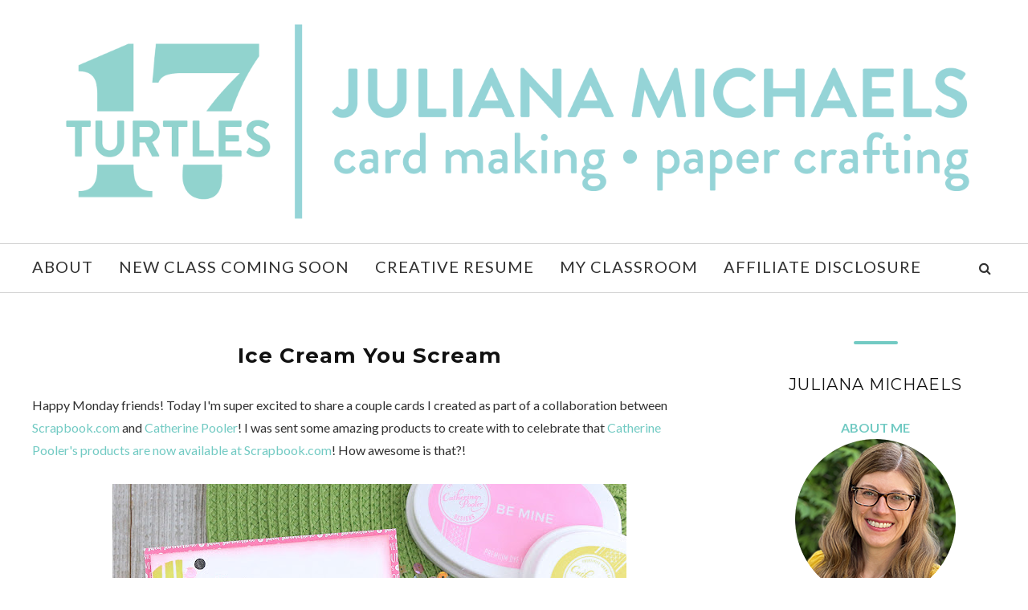

--- FILE ---
content_type: text/html; charset=UTF-8
request_url: https://www.17turtles.com/b/stats?m=1&style=BLACK_TRANSPARENT&timeRange=ALL_TIME&token=APq4FmApi50L6CEOWQCJqKiw--alKLZDRau85hMZx8d9HkrpRZ8cZmwxymUa5q7aaC1buTfVK1zxY9fs-Sv5Q9Tvu9PkRJ9pHg
body_size: 36
content:
{"total":4875689,"sparklineOptions":{"backgroundColor":{"fillOpacity":0.1,"fill":"#000000"},"series":[{"areaOpacity":0.3,"color":"#202020"}]},"sparklineData":[[0,6],[1,6],[2,11],[3,5],[4,16],[5,12],[6,7],[7,14],[8,4],[9,3],[10,4],[11,3],[12,4],[13,5],[14,5],[15,4],[16,5],[17,18],[18,17],[19,21],[20,19],[21,19],[22,23],[23,22],[24,20],[25,32],[26,100],[27,26],[28,20],[29,21]],"nextTickMs":6805}

--- FILE ---
content_type: text/javascript; charset=UTF-8
request_url: https://www.17turtles.com/feeds/posts/summary/?callback=jQuery112003390168415415571_1769035261940&category=Scrapbook.com&max-results=5&alt=json-in-script
body_size: 4707
content:
// API callback
jQuery112003390168415415571_1769035261940({"version":"1.0","encoding":"UTF-8","feed":{"xmlns":"http://www.w3.org/2005/Atom","xmlns$openSearch":"http://a9.com/-/spec/opensearchrss/1.0/","xmlns$blogger":"http://schemas.google.com/blogger/2008","xmlns$georss":"http://www.georss.org/georss","xmlns$gd":"http://schemas.google.com/g/2005","xmlns$thr":"http://purl.org/syndication/thread/1.0","id":{"$t":"tag:blogger.com,1999:blog-6717400803438025507"},"updated":{"$t":"2026-01-20T18:18:58.170-05:00"},"category":[{"term":"Cards"},{"term":"Scrapbook Layouts"},{"term":"Tim Holtz"},{"term":"Bo Bunny"},{"term":"Blog Hop"},{"term":"Christmas"},{"term":"Scrapbook.com"},{"term":"Newton's Nook"},{"term":"Halloween"},{"term":"Crafts"},{"term":"Free Digital Cut Files"},{"term":"Jillibean Soup"},{"term":"Sizzix"},{"term":"Digital Cut Files"},{"term":"Silhouette"},{"term":"Elle's Studio"},{"term":"17turtles Digital Cut Files"},{"term":"Sketches"},{"term":"Tutorial"},{"term":"Ranger Ink"},{"term":"Cricut"},{"term":"Pebbles"},{"term":"SRM Stickers"},{"term":"GCD Studios"},{"term":"Gift Wrap"},{"term":"Creative Scrappers"},{"term":"Paper Bakery"},{"term":"Guest Designer"},{"term":"Tags"},{"term":"Winner"},{"term":"Gina K Designs"},{"term":"My Minds Eye"},{"term":"Therm O Web"},{"term":"3 Birds Design"},{"term":"Sunny Studio Stamps"},{"term":"Valentine's Day"},{"term":"Easter"},{"term":"Leaky Shed Studio"},{"term":"Stampers Anonymous"},{"term":"Mini Album"},{"term":"The Paper Bakery Kit Club"},{"term":"Stampers Anonymous 2020"},{"term":"Bella Blvd"},{"term":"Sizzix  2025"},{"term":"Little Yellow Bicycle"},{"term":"Mixed Media"},{"term":"The Twinery"},{"term":"17turtles Design Team"},{"term":"Giveaway"},{"term":"Junk Journal"},{"term":"Magistical Memories"},{"term":"Organization"},{"term":"Simon Says Stamp"},{"term":"A Cherry On Top"},{"term":"Scrapbook Generation CREATE Magazine"},{"term":"Stampers Anonymous 2024"},{"term":"Stampers Anonymous 2025"},{"term":"49 and Market"},{"term":"American Crafts"},{"term":"CardMaker Magazine"},{"term":"MFT Stamps"},{"term":"Recipes"},{"term":"Wedding"},{"term":"Craft Room"},{"term":"Seth Apter"},{"term":"Sizzix Chapter 3 2020"},{"term":"Sugar Pea Designs"},{"term":"Jewelry"},{"term":"Sizzix Chapter 1 2021"},{"term":"Video"},{"term":"CHA"},{"term":"Dollar Tree"},{"term":"Ranger"},{"term":"Scrapping Our Stash"},{"term":"Sizzix Halloween 2024"},{"term":"Big Picture Classes"},{"term":"Gift Guide"},{"term":"Quilling"},{"term":"Sizzix Chapter 1 2020"},{"term":"Sizzix Chapter 1 2023"},{"term":"Sizzix Chapter 4 2020"},{"term":"Spellbinders"},{"term":"St. Patrick's Day"},{"term":"Stampers Anonymous Halloween 2021"},{"term":"Stampers Anonymous Halloween 2024"},{"term":"Xyron"},{"term":"Craft Room Tour"},{"term":"Live Class"},{"term":"Scrap Our Stash"},{"term":"Sizzix Chapter 1 2022"},{"term":"Sizzix Chapter 2 2020"},{"term":"Sizzix Chapter 2 2021"},{"term":"Sizzix Chapter 3 2021"},{"term":"Sizzix Chapter 4 2022"},{"term":"Sizzix Christmas 2021"},{"term":"Sizzix Halloween \n2021"},{"term":"Stampers Anonymous 2023"},{"term":"Stampers Anonymous Christmas 2021"},{"term":"Stampers Anonymous Christmas 2024"},{"term":"Art Journal"},{"term":"Honey Bee Stamps"},{"term":"Mad Mimi"},{"term":"PageMaps"},{"term":"Pretty Pink Posh"},{"term":"SBC Fest"},{"term":"Simon Hurley"},{"term":"Sizzix Christmas 2022"},{"term":"Sizzix Christmas 2024"},{"term":"Sizzix Halloween 2023"},{"term":"Sizzix Vault 1 2024"},{"term":"Sizzix Vault 2 2024"},{"term":"Stampers Anonymous 2021"},{"term":"Stampers Anonymous 2022"},{"term":"Stampers Anonymous Halloween 2022"},{"term":"Stampers Anonymous Halloween 2023"},{"term":"Summit"},{"term":"Top 10 Blog Hop"},{"term":"Workspace Wednesday"},{"term":"Canvas"},{"term":"Cards Magazine"},{"term":"Catherine Pooler"},{"term":"Foundry Wax"},{"term":"Frame"},{"term":"Free Printables"},{"term":"Golden Retriever"},{"term":"Hero Arts"},{"term":"Home Decor"},{"term":"Junk Journals"},{"term":"Memory Dex"},{"term":"Pink \u0026 Main"},{"term":"Pocket Pages"},{"term":"Scrapbooking and Beyond"},{"term":"Sewing"},{"term":"Sizzix Chapter 2 2022"},{"term":"Sizzix Christmas 2023"},{"term":"Stampers Anonymous Christmas 2022"},{"term":"Stampers Anonymous Christmas 2023"},{"term":"Stamptember 2020"},{"term":"Stamptember 2021"},{"term":"Stamptember 2024"},{"term":"Video Tutorial"},{"term":"Village Collection"},{"term":"Waffle Flower Crafts"},{"term":"card"}],"title":{"type":"text","$t":"17turtles Juliana Michaels"},"subtitle":{"type":"html","$t":"Juliana Michaels | 17turtles is the go-to place for mixed media and paper crafting enthusiasts who love to create and want to learn more about mixed media, card making and all things paper crafting!"},"link":[{"rel":"http://schemas.google.com/g/2005#feed","type":"application/atom+xml","href":"https:\/\/www.17turtles.com\/feeds\/posts\/summary"},{"rel":"self","type":"application/atom+xml","href":"https:\/\/www.blogger.com\/feeds\/6717400803438025507\/posts\/summary?alt=json-in-script\u0026max-results=5\u0026category=Scrapbook.com"},{"rel":"alternate","type":"text/html","href":"https:\/\/www.17turtles.com\/search\/label\/Scrapbook.com"},{"rel":"hub","href":"http://pubsubhubbub.appspot.com/"},{"rel":"next","type":"application/atom+xml","href":"https:\/\/www.blogger.com\/feeds\/6717400803438025507\/posts\/summary?alt=json-in-script\u0026start-index=6\u0026max-results=5\u0026category=Scrapbook.com"}],"author":[{"name":{"$t":"Juliana Michaels 17turtles"},"uri":{"$t":"http:\/\/www.blogger.com\/profile\/01632051167812822342"},"email":{"$t":"noreply@blogger.com"},"gd$image":{"rel":"http://schemas.google.com/g/2005#thumbnail","width":"32","height":"32","src":"\/\/blogger.googleusercontent.com\/img\/b\/R29vZ2xl\/AVvXsEi0IJW91-SH0f5VRJeoskbV2KKOgd4LUj_E3dBZ2rx8lnqw_k41nkOCTBh1kf7dOY4cO0nZrALGjqT7eKt_0zTw9BjmNGFrnVyTx7fcl2vyiQ-ShkTZkx6hRoG-CmhaESdDCcWnVZDZP-JjXATNkkGnfoz1Z304deG3wB8uuCGOOvrvBb4\/s220\/Juliana%20Michaels_1200.jpg"}}],"generator":{"version":"7.00","uri":"http://www.blogger.com","$t":"Blogger"},"openSearch$totalResults":{"$t":"141"},"openSearch$startIndex":{"$t":"1"},"openSearch$itemsPerPage":{"$t":"5"},"entry":[{"id":{"$t":"tag:blogger.com,1999:blog-6717400803438025507.post-729039407326326869"},"published":{"$t":"2025-12-04T12:00:00.027-05:00"},"updated":{"$t":"2025-12-04T12:00:00.111-05:00"},"category":[{"scheme":"http://www.blogger.com/atom/ns#","term":"Cards"},{"scheme":"http://www.blogger.com/atom/ns#","term":"Gift Guide"},{"scheme":"http://www.blogger.com/atom/ns#","term":"Scrapbook.com"}],"title":{"type":"text","$t":"My Desert Island Cardmaking Supplies: The Essential Tools I Can't Live Without"},"summary":{"type":"text","$t":"Hey everyone! Today I'm sharing something I get asked about all the time - what are my absolute must-have cardmaking tools and supplies? With so many craft products out there, it can feel overwhelming trying to figure out what's actually worth investing in. So I'm cutting through the noise and sharing my true desert island essentials - the ones that if I could only keep a handful of items, these "},"link":[{"rel":"replies","type":"application/atom+xml","href":"https:\/\/www.17turtles.com\/feeds\/729039407326326869\/comments\/default","title":"Post Comments"},{"rel":"replies","type":"text/html","href":"https:\/\/www.17turtles.com\/2025\/12\/my-desert-island-cardmaking-supplies.html#comment-form","title":"0 Comments"},{"rel":"edit","type":"application/atom+xml","href":"https:\/\/www.blogger.com\/feeds\/6717400803438025507\/posts\/default\/729039407326326869"},{"rel":"self","type":"application/atom+xml","href":"https:\/\/www.blogger.com\/feeds\/6717400803438025507\/posts\/default\/729039407326326869"},{"rel":"alternate","type":"text/html","href":"https:\/\/www.17turtles.com\/2025\/12\/my-desert-island-cardmaking-supplies.html","title":"My Desert Island Cardmaking Supplies: The Essential Tools I Can't Live Without"}],"author":[{"name":{"$t":"Juliana Michaels 17turtles"},"uri":{"$t":"http:\/\/www.blogger.com\/profile\/01632051167812822342"},"email":{"$t":"noreply@blogger.com"},"gd$image":{"rel":"http://schemas.google.com/g/2005#thumbnail","width":"32","height":"32","src":"\/\/blogger.googleusercontent.com\/img\/b\/R29vZ2xl\/AVvXsEi0IJW91-SH0f5VRJeoskbV2KKOgd4LUj_E3dBZ2rx8lnqw_k41nkOCTBh1kf7dOY4cO0nZrALGjqT7eKt_0zTw9BjmNGFrnVyTx7fcl2vyiQ-ShkTZkx6hRoG-CmhaESdDCcWnVZDZP-JjXATNkkGnfoz1Z304deG3wB8uuCGOOvrvBb4\/s220\/Juliana%20Michaels_1200.jpg"}}],"media$thumbnail":{"xmlns$media":"http://search.yahoo.com/mrss/","url":"https:\/\/blogger.googleusercontent.com\/img\/b\/R29vZ2xl\/AVvXsEhP_FuxhlnMmYP-EH9-jmKYt0xQ7fomDtKLWIFybpDsfW9OiA525bG1jhTqzHkJndlRBWUx3Xt7GKuzoHx01bPwxMCX_EeBiyAK1NnXSOJwbIkvIkWWQ2BUxLFlzx5m6pZ4Wn6ce_aksmYurGNY2_t3JSiSKPAgVtYecI8fGndSH4jfQUYcijJdmfBIbh8\/s72-w640-h640-c\/Juliana-Michaels_My-Desert-Island-Craft-Supplies_10.jpg","height":"72","width":"72"},"thr$total":{"$t":"0"}},{"id":{"$t":"tag:blogger.com,1999:blog-6717400803438025507.post-1953361553694535425"},"published":{"$t":"2025-11-03T05:30:00.002-05:00"},"updated":{"$t":"2025-11-03T05:30:00.118-05:00"},"category":[{"scheme":"http://www.blogger.com/atom/ns#","term":"Cards"},{"scheme":"http://www.blogger.com/atom/ns#","term":"Scrapbook.com"}],"title":{"type":"text","$t":"Love You the Most! Creating Dimension \u0026 Movement in Card Design"},"summary":{"type":"text","$t":"When I sat down to create this card, I knew I wanted to explore something different from the previous two in this series. The Halloween card was about building a stage for character. The Christmas card focused on strong foundations and clear focal points. This one? It's all about dimension and movement—creating depth that draws you in and flow that guides your eye on a journey.\nThis adorable "},"link":[{"rel":"replies","type":"application/atom+xml","href":"https:\/\/www.17turtles.com\/feeds\/1953361553694535425\/comments\/default","title":"Post Comments"},{"rel":"replies","type":"text/html","href":"https:\/\/www.17turtles.com\/2025\/11\/love-you-most-creating-dimension.html#comment-form","title":"2 Comments"},{"rel":"edit","type":"application/atom+xml","href":"https:\/\/www.blogger.com\/feeds\/6717400803438025507\/posts\/default\/1953361553694535425"},{"rel":"self","type":"application/atom+xml","href":"https:\/\/www.blogger.com\/feeds\/6717400803438025507\/posts\/default\/1953361553694535425"},{"rel":"alternate","type":"text/html","href":"https:\/\/www.17turtles.com\/2025\/11\/love-you-most-creating-dimension.html","title":"Love You the Most! Creating Dimension \u0026 Movement in Card Design"}],"author":[{"name":{"$t":"Juliana Michaels 17turtles"},"uri":{"$t":"http:\/\/www.blogger.com\/profile\/01632051167812822342"},"email":{"$t":"noreply@blogger.com"},"gd$image":{"rel":"http://schemas.google.com/g/2005#thumbnail","width":"32","height":"32","src":"\/\/blogger.googleusercontent.com\/img\/b\/R29vZ2xl\/AVvXsEi0IJW91-SH0f5VRJeoskbV2KKOgd4LUj_E3dBZ2rx8lnqw_k41nkOCTBh1kf7dOY4cO0nZrALGjqT7eKt_0zTw9BjmNGFrnVyTx7fcl2vyiQ-ShkTZkx6hRoG-CmhaESdDCcWnVZDZP-JjXATNkkGnfoz1Z304deG3wB8uuCGOOvrvBb4\/s220\/Juliana%20Michaels_1200.jpg"}}],"media$thumbnail":{"xmlns$media":"http://search.yahoo.com/mrss/","url":"https:\/\/blogger.googleusercontent.com\/img\/b\/R29vZ2xl\/[base64]\/s72-w640-h640-c\/Juliana-Michaels_Vintage_Coastal-Charm_Coastal-Borders_01.jpg","height":"72","width":"72"},"thr$total":{"$t":"2"}},{"id":{"$t":"tag:blogger.com,1999:blog-6717400803438025507.post-1457353288150751170"},"published":{"$t":"2025-10-30T05:30:00.006-04:00"},"updated":{"$t":"2025-10-31T15:09:04.010-04:00"},"category":[{"scheme":"http://www.blogger.com/atom/ns#","term":"Cards"},{"scheme":"http://www.blogger.com/atom/ns#","term":"Christmas"},{"scheme":"http://www.blogger.com/atom/ns#","term":"Scrapbook.com"}],"title":{"type":"text","$t":"Merry Christmas! Building Cards with Foundation \u0026 Focal Points"},"summary":{"type":"text","$t":"When I sat down to create this Christmas card, I decided to focus on something I don't always consciously think about: foundation and focal points. What grounds the design? What draws the eye first? These fundamentals work whether you're doing mixed media or clean paper layering.\nStripping away my usual texture paste and gesso forced me to be really intentional about every choice. And honestly? "},"link":[{"rel":"replies","type":"application/atom+xml","href":"https:\/\/www.17turtles.com\/feeds\/1457353288150751170\/comments\/default","title":"Post Comments"},{"rel":"replies","type":"text/html","href":"https:\/\/www.17turtles.com\/2025\/10\/merry-christmas-building-cards-with.html#comment-form","title":"3 Comments"},{"rel":"edit","type":"application/atom+xml","href":"https:\/\/www.blogger.com\/feeds\/6717400803438025507\/posts\/default\/1457353288150751170"},{"rel":"self","type":"application/atom+xml","href":"https:\/\/www.blogger.com\/feeds\/6717400803438025507\/posts\/default\/1457353288150751170"},{"rel":"alternate","type":"text/html","href":"https:\/\/www.17turtles.com\/2025\/10\/merry-christmas-building-cards-with.html","title":"Merry Christmas! Building Cards with Foundation \u0026 Focal Points"}],"author":[{"name":{"$t":"Juliana Michaels 17turtles"},"uri":{"$t":"http:\/\/www.blogger.com\/profile\/01632051167812822342"},"email":{"$t":"noreply@blogger.com"},"gd$image":{"rel":"http://schemas.google.com/g/2005#thumbnail","width":"32","height":"32","src":"\/\/blogger.googleusercontent.com\/img\/b\/R29vZ2xl\/AVvXsEi0IJW91-SH0f5VRJeoskbV2KKOgd4LUj_E3dBZ2rx8lnqw_k41nkOCTBh1kf7dOY4cO0nZrALGjqT7eKt_0zTw9BjmNGFrnVyTx7fcl2vyiQ-ShkTZkx6hRoG-CmhaESdDCcWnVZDZP-JjXATNkkGnfoz1Z304deG3wB8uuCGOOvrvBb4\/s220\/Juliana%20Michaels_1200.jpg"}}],"media$thumbnail":{"xmlns$media":"http://search.yahoo.com/mrss/","url":"https:\/\/blogger.googleusercontent.com\/img\/b\/R29vZ2xl\/AVvXsEjjarbupigLKpLlJk7EY8wVbfu-4qyLe6EyZjyNoqU9gaFK4_qgxp37ZC3rxVpXc6KFNz-kJ-cAtCPv6k1ezpk-yQC1PSYb5s7XsgLc1E8kvZXyZb63kIJD8LAMDeKDfw_iUnvZ3eh9uQKdmEeBYIn5gwA2TcdoxCq0UkQzJVSmN64AxfQowqxHuIaAe5c\/s72-w640-h640-c\/Juliana-Michaels_Yuletide_Christmas-Joy_Nested-Labels_01.jpg","height":"72","width":"72"},"thr$total":{"$t":"3"}},{"id":{"$t":"tag:blogger.com,1999:blog-6717400803438025507.post-407305475265503377"},"published":{"$t":"2025-10-27T07:03:00.002-04:00"},"updated":{"$t":"2025-10-27T16:23:13.645-04:00"},"category":[{"scheme":"http://www.blogger.com/atom/ns#","term":"Cards"},{"scheme":"http://www.blogger.com/atom/ns#","term":"Halloween"},{"scheme":"http://www.blogger.com/atom/ns#","term":"Scrapbook.com"}],"title":{"type":"text","$t":"Let's Go Ghouls! Creating a Whimsical Halloween Card"},"summary":{"type":"text","$t":"I love mixed media, but I'd be lying if I said it wasn't intense sometimes. The layers, the drying time, the beautiful mess of it all. So when I went to work on some projects for Scrapbook.com using their Exclusive Products, I decided to give myself permission to play a little differently. Just papers, die cuts, and the freedom to explore without overthinking it.This Halloween card surprised me "},"link":[{"rel":"replies","type":"application/atom+xml","href":"https:\/\/www.17turtles.com\/feeds\/407305475265503377\/comments\/default","title":"Post Comments"},{"rel":"replies","type":"text/html","href":"https:\/\/www.17turtles.com\/2025\/10\/lets-go-ghouls-creating-whimsical.html#comment-form","title":"1 Comments"},{"rel":"edit","type":"application/atom+xml","href":"https:\/\/www.blogger.com\/feeds\/6717400803438025507\/posts\/default\/407305475265503377"},{"rel":"self","type":"application/atom+xml","href":"https:\/\/www.blogger.com\/feeds\/6717400803438025507\/posts\/default\/407305475265503377"},{"rel":"alternate","type":"text/html","href":"https:\/\/www.17turtles.com\/2025\/10\/lets-go-ghouls-creating-whimsical.html","title":"Let's Go Ghouls! Creating a Whimsical Halloween Card"}],"author":[{"name":{"$t":"Juliana Michaels 17turtles"},"uri":{"$t":"http:\/\/www.blogger.com\/profile\/01632051167812822342"},"email":{"$t":"noreply@blogger.com"},"gd$image":{"rel":"http://schemas.google.com/g/2005#thumbnail","width":"32","height":"32","src":"\/\/blogger.googleusercontent.com\/img\/b\/R29vZ2xl\/AVvXsEi0IJW91-SH0f5VRJeoskbV2KKOgd4LUj_E3dBZ2rx8lnqw_k41nkOCTBh1kf7dOY4cO0nZrALGjqT7eKt_0zTw9BjmNGFrnVyTx7fcl2vyiQ-ShkTZkx6hRoG-CmhaESdDCcWnVZDZP-JjXATNkkGnfoz1Z304deG3wB8uuCGOOvrvBb4\/s220\/Juliana%20Michaels_1200.jpg"}}],"media$thumbnail":{"xmlns$media":"http://search.yahoo.com/mrss/","url":"https:\/\/blogger.googleusercontent.com\/img\/b\/R29vZ2xl\/AVvXsEgsttuRty-6sJLQCEZ7X4z4E-z4LnD3hofwZNDMeeRSoLPTEzTuQj0Dk6JReVOOGKofq6BnT_MtZyoNn1wMwbwkv3_wdW8N2mAx5lW36A1OGD_OYvmnBH5KSFSA9mI1tsuNs4UFpYgJsrZJceq9nDlEOi1FsTbnMhD9ii6ieR3FOQCiF9FpJ5RaVjrGkyU\/s72-w640-h640-c\/Juliana-Michaels_Oak-Lane-Paper-Pad_Oak-Lane-Die-Set_-Spiderwebs-A2-Die_Nested-Notched-Arches-Die_Trick-Or-Treat-Die_01.jpg","height":"72","width":"72"},"thr$total":{"$t":"1"}},{"id":{"$t":"tag:blogger.com,1999:blog-6717400803438025507.post-8717459890995338"},"published":{"$t":"2025-09-08T12:00:00.002-04:00"},"updated":{"$t":"2025-10-26T11:57:31.346-04:00"},"category":[{"scheme":"http://www.blogger.com/atom/ns#","term":"Cards"},{"scheme":"http://www.blogger.com/atom/ns#","term":"Scrapbook.com"}],"title":{"type":"text","$t":"Creative Adventures with Stamps, Stencils \u0026 Dies | Scrapbook.com"},"summary":{"type":"text","$t":"I’m so excited to share that I have a brand-new video up on the Scrapbook.com YouTube Channel—and this one is all about creative play with a fun travel-inspired twist!I set out to create something using a mini file folder…and ended up making a project I’m honestly not quite sure how to label! Is it a card? A mini album insert? An ATC? A stamp swatch? A scrapbook embellishment? The truth is—it can"},"link":[{"rel":"replies","type":"application/atom+xml","href":"https:\/\/www.17turtles.com\/feeds\/8717459890995338\/comments\/default","title":"Post Comments"},{"rel":"replies","type":"text/html","href":"https:\/\/www.17turtles.com\/2025\/09\/creative-adventures-with-stamps.html#comment-form","title":"0 Comments"},{"rel":"edit","type":"application/atom+xml","href":"https:\/\/www.blogger.com\/feeds\/6717400803438025507\/posts\/default\/8717459890995338"},{"rel":"self","type":"application/atom+xml","href":"https:\/\/www.blogger.com\/feeds\/6717400803438025507\/posts\/default\/8717459890995338"},{"rel":"alternate","type":"text/html","href":"https:\/\/www.17turtles.com\/2025\/09\/creative-adventures-with-stamps.html","title":"Creative Adventures with Stamps, Stencils \u0026 Dies | Scrapbook.com"}],"author":[{"name":{"$t":"Juliana Michaels 17turtles"},"uri":{"$t":"http:\/\/www.blogger.com\/profile\/01632051167812822342"},"email":{"$t":"noreply@blogger.com"},"gd$image":{"rel":"http://schemas.google.com/g/2005#thumbnail","width":"32","height":"32","src":"\/\/blogger.googleusercontent.com\/img\/b\/R29vZ2xl\/AVvXsEi0IJW91-SH0f5VRJeoskbV2KKOgd4LUj_E3dBZ2rx8lnqw_k41nkOCTBh1kf7dOY4cO0nZrALGjqT7eKt_0zTw9BjmNGFrnVyTx7fcl2vyiQ-ShkTZkx6hRoG-CmhaESdDCcWnVZDZP-JjXATNkkGnfoz1Z304deG3wB8uuCGOOvrvBb4\/s220\/Juliana%20Michaels_1200.jpg"}}],"media$thumbnail":{"xmlns$media":"http://search.yahoo.com/mrss/","url":"https:\/\/blogger.googleusercontent.com\/img\/b\/R29vZ2xl\/AVvXsEg0A04V6sMYw3x5d65gcKS5t-_8fb07r-LZjFCd6xXe7wNPvIZu-FxMANpKNCn3RVB_kmwrFt8RMTkypcB_ynkMSo3oLu_W2xD_BoOZlPVgRdQC5BPZIbSi2eDHfNJ5cxNsyvQzfa9w8dqhv3gM9s0xHgemtl0yS4HPi00kimhQYhLYjitl_5nu6_NuvQk\/s72-w640-h640-c\/Juliana-Michaels_SBC-Video_Creative-Adventure_2.jpg","height":"72","width":"72"},"thr$total":{"$t":"0"}}]}});

--- FILE ---
content_type: text/javascript; charset=UTF-8
request_url: https://www.17turtles.com/feeds/posts/summary/?callback=jQuery112003390168415415571_1769035261938&category=Cards&max-results=5&alt=json-in-script
body_size: 4806
content:
// API callback
jQuery112003390168415415571_1769035261938({"version":"1.0","encoding":"UTF-8","feed":{"xmlns":"http://www.w3.org/2005/Atom","xmlns$openSearch":"http://a9.com/-/spec/opensearchrss/1.0/","xmlns$blogger":"http://schemas.google.com/blogger/2008","xmlns$georss":"http://www.georss.org/georss","xmlns$gd":"http://schemas.google.com/g/2005","xmlns$thr":"http://purl.org/syndication/thread/1.0","id":{"$t":"tag:blogger.com,1999:blog-6717400803438025507"},"updated":{"$t":"2026-01-20T18:18:58.170-05:00"},"category":[{"term":"Cards"},{"term":"Scrapbook Layouts"},{"term":"Tim Holtz"},{"term":"Bo Bunny"},{"term":"Blog Hop"},{"term":"Christmas"},{"term":"Scrapbook.com"},{"term":"Newton's Nook"},{"term":"Halloween"},{"term":"Crafts"},{"term":"Free Digital Cut Files"},{"term":"Jillibean Soup"},{"term":"Sizzix"},{"term":"Digital Cut Files"},{"term":"Silhouette"},{"term":"Elle's Studio"},{"term":"17turtles Digital Cut Files"},{"term":"Sketches"},{"term":"Tutorial"},{"term":"Ranger Ink"},{"term":"Cricut"},{"term":"Pebbles"},{"term":"SRM Stickers"},{"term":"GCD Studios"},{"term":"Gift Wrap"},{"term":"Creative Scrappers"},{"term":"Paper Bakery"},{"term":"Guest Designer"},{"term":"Tags"},{"term":"Winner"},{"term":"Gina K Designs"},{"term":"My Minds Eye"},{"term":"Therm O Web"},{"term":"3 Birds Design"},{"term":"Sunny Studio Stamps"},{"term":"Valentine's Day"},{"term":"Easter"},{"term":"Leaky Shed Studio"},{"term":"Stampers Anonymous"},{"term":"Mini Album"},{"term":"The Paper Bakery Kit Club"},{"term":"Stampers Anonymous 2020"},{"term":"Bella Blvd"},{"term":"Sizzix  2025"},{"term":"Little Yellow Bicycle"},{"term":"Mixed Media"},{"term":"The Twinery"},{"term":"17turtles Design Team"},{"term":"Giveaway"},{"term":"Junk Journal"},{"term":"Magistical Memories"},{"term":"Organization"},{"term":"Simon Says Stamp"},{"term":"A Cherry On Top"},{"term":"Scrapbook Generation CREATE Magazine"},{"term":"Stampers Anonymous 2024"},{"term":"Stampers Anonymous 2025"},{"term":"49 and Market"},{"term":"American Crafts"},{"term":"CardMaker Magazine"},{"term":"MFT Stamps"},{"term":"Recipes"},{"term":"Wedding"},{"term":"Craft Room"},{"term":"Seth Apter"},{"term":"Sizzix Chapter 3 2020"},{"term":"Sugar Pea Designs"},{"term":"Jewelry"},{"term":"Sizzix Chapter 1 2021"},{"term":"Video"},{"term":"CHA"},{"term":"Dollar Tree"},{"term":"Ranger"},{"term":"Scrapping Our Stash"},{"term":"Sizzix Halloween 2024"},{"term":"Big Picture Classes"},{"term":"Gift Guide"},{"term":"Quilling"},{"term":"Sizzix Chapter 1 2020"},{"term":"Sizzix Chapter 1 2023"},{"term":"Sizzix Chapter 4 2020"},{"term":"Spellbinders"},{"term":"St. Patrick's Day"},{"term":"Stampers Anonymous Halloween 2021"},{"term":"Stampers Anonymous Halloween 2024"},{"term":"Xyron"},{"term":"Craft Room Tour"},{"term":"Live Class"},{"term":"Scrap Our Stash"},{"term":"Sizzix Chapter 1 2022"},{"term":"Sizzix Chapter 2 2020"},{"term":"Sizzix Chapter 2 2021"},{"term":"Sizzix Chapter 3 2021"},{"term":"Sizzix Chapter 4 2022"},{"term":"Sizzix Christmas 2021"},{"term":"Sizzix Halloween \n2021"},{"term":"Stampers Anonymous 2023"},{"term":"Stampers Anonymous Christmas 2021"},{"term":"Stampers Anonymous Christmas 2024"},{"term":"Art Journal"},{"term":"Honey Bee Stamps"},{"term":"Mad Mimi"},{"term":"PageMaps"},{"term":"Pretty Pink Posh"},{"term":"SBC Fest"},{"term":"Simon Hurley"},{"term":"Sizzix Christmas 2022"},{"term":"Sizzix Christmas 2024"},{"term":"Sizzix Halloween 2023"},{"term":"Sizzix Vault 1 2024"},{"term":"Sizzix Vault 2 2024"},{"term":"Stampers Anonymous 2021"},{"term":"Stampers Anonymous 2022"},{"term":"Stampers Anonymous Halloween 2022"},{"term":"Stampers Anonymous Halloween 2023"},{"term":"Summit"},{"term":"Top 10 Blog Hop"},{"term":"Workspace Wednesday"},{"term":"Canvas"},{"term":"Cards Magazine"},{"term":"Catherine Pooler"},{"term":"Foundry Wax"},{"term":"Frame"},{"term":"Free Printables"},{"term":"Golden Retriever"},{"term":"Hero Arts"},{"term":"Home Decor"},{"term":"Junk Journals"},{"term":"Memory Dex"},{"term":"Pink \u0026 Main"},{"term":"Pocket Pages"},{"term":"Scrapbooking and Beyond"},{"term":"Sewing"},{"term":"Sizzix Chapter 2 2022"},{"term":"Sizzix Christmas 2023"},{"term":"Stampers Anonymous Christmas 2022"},{"term":"Stampers Anonymous Christmas 2023"},{"term":"Stamptember 2020"},{"term":"Stamptember 2021"},{"term":"Stamptember 2024"},{"term":"Video Tutorial"},{"term":"Village Collection"},{"term":"Waffle Flower Crafts"},{"term":"card"}],"title":{"type":"text","$t":"17turtles Juliana Michaels"},"subtitle":{"type":"html","$t":"Juliana Michaels | 17turtles is the go-to place for mixed media and paper crafting enthusiasts who love to create and want to learn more about mixed media, card making and all things paper crafting!"},"link":[{"rel":"http://schemas.google.com/g/2005#feed","type":"application/atom+xml","href":"https:\/\/www.17turtles.com\/feeds\/posts\/summary"},{"rel":"self","type":"application/atom+xml","href":"https:\/\/www.blogger.com\/feeds\/6717400803438025507\/posts\/summary?alt=json-in-script\u0026max-results=5\u0026category=Cards"},{"rel":"alternate","type":"text/html","href":"https:\/\/www.17turtles.com\/search\/label\/Cards"},{"rel":"hub","href":"http://pubsubhubbub.appspot.com/"},{"rel":"next","type":"application/atom+xml","href":"https:\/\/www.blogger.com\/feeds\/6717400803438025507\/posts\/summary?alt=json-in-script\u0026start-index=6\u0026max-results=5\u0026category=Cards"}],"author":[{"name":{"$t":"Juliana Michaels 17turtles"},"uri":{"$t":"http:\/\/www.blogger.com\/profile\/01632051167812822342"},"email":{"$t":"noreply@blogger.com"},"gd$image":{"rel":"http://schemas.google.com/g/2005#thumbnail","width":"32","height":"32","src":"\/\/blogger.googleusercontent.com\/img\/b\/R29vZ2xl\/AVvXsEi0IJW91-SH0f5VRJeoskbV2KKOgd4LUj_E3dBZ2rx8lnqw_k41nkOCTBh1kf7dOY4cO0nZrALGjqT7eKt_0zTw9BjmNGFrnVyTx7fcl2vyiQ-ShkTZkx6hRoG-CmhaESdDCcWnVZDZP-JjXATNkkGnfoz1Z304deG3wB8uuCGOOvrvBb4\/s220\/Juliana%20Michaels_1200.jpg"}}],"generator":{"version":"7.00","uri":"http://www.blogger.com","$t":"Blogger"},"openSearch$totalResults":{"$t":"627"},"openSearch$startIndex":{"$t":"1"},"openSearch$itemsPerPage":{"$t":"5"},"entry":[{"id":{"$t":"tag:blogger.com,1999:blog-6717400803438025507.post-729039407326326869"},"published":{"$t":"2025-12-04T12:00:00.027-05:00"},"updated":{"$t":"2025-12-04T12:00:00.111-05:00"},"category":[{"scheme":"http://www.blogger.com/atom/ns#","term":"Cards"},{"scheme":"http://www.blogger.com/atom/ns#","term":"Gift Guide"},{"scheme":"http://www.blogger.com/atom/ns#","term":"Scrapbook.com"}],"title":{"type":"text","$t":"My Desert Island Cardmaking Supplies: The Essential Tools I Can't Live Without"},"summary":{"type":"text","$t":"Hey everyone! Today I'm sharing something I get asked about all the time - what are my absolute must-have cardmaking tools and supplies? With so many craft products out there, it can feel overwhelming trying to figure out what's actually worth investing in. So I'm cutting through the noise and sharing my true desert island essentials - the ones that if I could only keep a handful of items, these "},"link":[{"rel":"replies","type":"application/atom+xml","href":"https:\/\/www.17turtles.com\/feeds\/729039407326326869\/comments\/default","title":"Post Comments"},{"rel":"replies","type":"text/html","href":"https:\/\/www.17turtles.com\/2025\/12\/my-desert-island-cardmaking-supplies.html#comment-form","title":"0 Comments"},{"rel":"edit","type":"application/atom+xml","href":"https:\/\/www.blogger.com\/feeds\/6717400803438025507\/posts\/default\/729039407326326869"},{"rel":"self","type":"application/atom+xml","href":"https:\/\/www.blogger.com\/feeds\/6717400803438025507\/posts\/default\/729039407326326869"},{"rel":"alternate","type":"text/html","href":"https:\/\/www.17turtles.com\/2025\/12\/my-desert-island-cardmaking-supplies.html","title":"My Desert Island Cardmaking Supplies: The Essential Tools I Can't Live Without"}],"author":[{"name":{"$t":"Juliana Michaels 17turtles"},"uri":{"$t":"http:\/\/www.blogger.com\/profile\/01632051167812822342"},"email":{"$t":"noreply@blogger.com"},"gd$image":{"rel":"http://schemas.google.com/g/2005#thumbnail","width":"32","height":"32","src":"\/\/blogger.googleusercontent.com\/img\/b\/R29vZ2xl\/AVvXsEi0IJW91-SH0f5VRJeoskbV2KKOgd4LUj_E3dBZ2rx8lnqw_k41nkOCTBh1kf7dOY4cO0nZrALGjqT7eKt_0zTw9BjmNGFrnVyTx7fcl2vyiQ-ShkTZkx6hRoG-CmhaESdDCcWnVZDZP-JjXATNkkGnfoz1Z304deG3wB8uuCGOOvrvBb4\/s220\/Juliana%20Michaels_1200.jpg"}}],"media$thumbnail":{"xmlns$media":"http://search.yahoo.com/mrss/","url":"https:\/\/blogger.googleusercontent.com\/img\/b\/R29vZ2xl\/AVvXsEhP_FuxhlnMmYP-EH9-jmKYt0xQ7fomDtKLWIFybpDsfW9OiA525bG1jhTqzHkJndlRBWUx3Xt7GKuzoHx01bPwxMCX_EeBiyAK1NnXSOJwbIkvIkWWQ2BUxLFlzx5m6pZ4Wn6ce_aksmYurGNY2_t3JSiSKPAgVtYecI8fGndSH4jfQUYcijJdmfBIbh8\/s72-w640-h640-c\/Juliana-Michaels_My-Desert-Island-Craft-Supplies_10.jpg","height":"72","width":"72"},"thr$total":{"$t":"0"}},{"id":{"$t":"tag:blogger.com,1999:blog-6717400803438025507.post-8662429399240198736"},"published":{"$t":"2025-12-01T12:30:00.004-05:00"},"updated":{"$t":"2025-12-01T12:30:00.114-05:00"},"category":[{"scheme":"http://www.blogger.com/atom/ns#","term":"Cards"},{"scheme":"http://www.blogger.com/atom/ns#","term":"Christmas"},{"scheme":"http://www.blogger.com/atom/ns#","term":"Ranger Ink"},{"scheme":"http://www.blogger.com/atom/ns#","term":"Tim Holtz"}],"title":{"type":"text","$t":"Watercoloring with Tim Holtz Mini Distress Oxides | Vintage Christmas Card Tutorial"},"summary":{"type":"text","$t":"I don't know about you, but I'm super excited that the final 24 Mini Distress Oxides from Tim Holtz and Ranger Ink are here! This means the entire Distress palette is now available in mini oxide form—perfect news for those of us with \"whole collection syndrome\"!\nWhy I'm loving the minis:\n\nThey take up less space in your craft room and on your work surface\nThey enable techniques that are difficult"},"link":[{"rel":"replies","type":"application/atom+xml","href":"https:\/\/www.17turtles.com\/feeds\/8662429399240198736\/comments\/default","title":"Post Comments"},{"rel":"replies","type":"text/html","href":"https:\/\/www.17turtles.com\/2025\/12\/watercoloring-with-tim-holtz-mini.html#comment-form","title":"0 Comments"},{"rel":"edit","type":"application/atom+xml","href":"https:\/\/www.blogger.com\/feeds\/6717400803438025507\/posts\/default\/8662429399240198736"},{"rel":"self","type":"application/atom+xml","href":"https:\/\/www.blogger.com\/feeds\/6717400803438025507\/posts\/default\/8662429399240198736"},{"rel":"alternate","type":"text/html","href":"https:\/\/www.17turtles.com\/2025\/12\/watercoloring-with-tim-holtz-mini.html","title":"Watercoloring with Tim Holtz Mini Distress Oxides | Vintage Christmas Card Tutorial"}],"author":[{"name":{"$t":"Juliana Michaels 17turtles"},"uri":{"$t":"http:\/\/www.blogger.com\/profile\/01632051167812822342"},"email":{"$t":"noreply@blogger.com"},"gd$image":{"rel":"http://schemas.google.com/g/2005#thumbnail","width":"32","height":"32","src":"\/\/blogger.googleusercontent.com\/img\/b\/R29vZ2xl\/AVvXsEi0IJW91-SH0f5VRJeoskbV2KKOgd4LUj_E3dBZ2rx8lnqw_k41nkOCTBh1kf7dOY4cO0nZrALGjqT7eKt_0zTw9BjmNGFrnVyTx7fcl2vyiQ-ShkTZkx6hRoG-CmhaESdDCcWnVZDZP-JjXATNkkGnfoz1Z304deG3wB8uuCGOOvrvBb4\/s220\/Juliana%20Michaels_1200.jpg"}}],"media$thumbnail":{"xmlns$media":"http://search.yahoo.com/mrss/","url":"https:\/\/blogger.googleusercontent.com\/img\/b\/R29vZ2xl\/AVvXsEiDzJmjOd0WlumOzn43sHkO-xFiVLH4fKWTWYb9NM1V4rHjhMRaTMn2tELg1CFIKOJFePoo2yPO1zi2ynG9TddykNLXkpJx0J6nvHDDvD_riHsEhYlxBhSsbj4jGMe70P728EUWW3H3-OCrVaVIZ44SAJYwSnGbArsKhWZUurI2j2r9GE0ZNKYhTf5PUuY\/s72-w640-h640-c\/Juliana-Michaels_Merry-Christmas-Card_Tim-Holtz-Mini-Distress-Oxides_01.jpg","height":"72","width":"72"},"thr$total":{"$t":"0"}},{"id":{"$t":"tag:blogger.com,1999:blog-6717400803438025507.post-7417444432092841592"},"published":{"$t":"2025-11-18T12:00:00.003-05:00"},"updated":{"$t":"2025-11-18T12:00:08.053-05:00"},"category":[{"scheme":"http://www.blogger.com/atom/ns#","term":"Cards"},{"scheme":"http://www.blogger.com/atom/ns#","term":"Christmas"},{"scheme":"http://www.blogger.com/atom/ns#","term":"Tim Holtz"}],"title":{"type":"text","$t":"Mass Producing Christmas Cards: 2 Vintage Grungy Card Tutorials"},"summary":{"type":"text","$t":"I'm excited to share not one, but TWO vintage grungy Christmas cards with you today—and even better, I'm going to show you how to use compartmental cardmaking techniques to mass produce them! If you need to make multiples this holiday season, this tutorial is going to be a total game changer. I'll walk you through two different card designs that share a similar aesthetic but offer different "},"link":[{"rel":"replies","type":"application/atom+xml","href":"https:\/\/www.17turtles.com\/feeds\/7417444432092841592\/comments\/default","title":"Post Comments"},{"rel":"replies","type":"text/html","href":"https:\/\/www.17turtles.com\/2025\/11\/mass-producing-christmas-cards-2.html#comment-form","title":"0 Comments"},{"rel":"edit","type":"application/atom+xml","href":"https:\/\/www.blogger.com\/feeds\/6717400803438025507\/posts\/default\/7417444432092841592"},{"rel":"self","type":"application/atom+xml","href":"https:\/\/www.blogger.com\/feeds\/6717400803438025507\/posts\/default\/7417444432092841592"},{"rel":"alternate","type":"text/html","href":"https:\/\/www.17turtles.com\/2025\/11\/mass-producing-christmas-cards-2.html","title":"Mass Producing Christmas Cards: 2 Vintage Grungy Card Tutorials"}],"author":[{"name":{"$t":"Juliana Michaels 17turtles"},"uri":{"$t":"http:\/\/www.blogger.com\/profile\/01632051167812822342"},"email":{"$t":"noreply@blogger.com"},"gd$image":{"rel":"http://schemas.google.com/g/2005#thumbnail","width":"32","height":"32","src":"\/\/blogger.googleusercontent.com\/img\/b\/R29vZ2xl\/AVvXsEi0IJW91-SH0f5VRJeoskbV2KKOgd4LUj_E3dBZ2rx8lnqw_k41nkOCTBh1kf7dOY4cO0nZrALGjqT7eKt_0zTw9BjmNGFrnVyTx7fcl2vyiQ-ShkTZkx6hRoG-CmhaESdDCcWnVZDZP-JjXATNkkGnfoz1Z304deG3wB8uuCGOOvrvBb4\/s220\/Juliana%20Michaels_1200.jpg"}}],"media$thumbnail":{"xmlns$media":"http://search.yahoo.com/mrss/","url":"https:\/\/blogger.googleusercontent.com\/img\/b\/R29vZ2xl\/AVvXsEjKwze6QwKqH2ur7_PnxlOc8gbR2JdaTEecG0AyhWFLofRR-ISJh7csx0lFhWkL_6pETyKC3fAK-EhRGWFLFGOcLPToOiWKiPm_iqvIOtcl3HpX5C0-2tM0nVRTiQAmDoTSRESd4qSjXddeJvv9oRRB1gSYi_Lzw6CexTLFq8qiRXsvXKG7fguZuq_3HSk\/s72-w640-h640-c\/Juliana-Michaels_Mass-Producing-Christmas-Cards_1.jpg","height":"72","width":"72"},"thr$total":{"$t":"0"}},{"id":{"$t":"tag:blogger.com,1999:blog-6717400803438025507.post-1953361553694535425"},"published":{"$t":"2025-11-03T05:30:00.002-05:00"},"updated":{"$t":"2025-11-03T05:30:00.118-05:00"},"category":[{"scheme":"http://www.blogger.com/atom/ns#","term":"Cards"},{"scheme":"http://www.blogger.com/atom/ns#","term":"Scrapbook.com"}],"title":{"type":"text","$t":"Love You the Most! Creating Dimension \u0026 Movement in Card Design"},"summary":{"type":"text","$t":"When I sat down to create this card, I knew I wanted to explore something different from the previous two in this series. The Halloween card was about building a stage for character. The Christmas card focused on strong foundations and clear focal points. This one? It's all about dimension and movement—creating depth that draws you in and flow that guides your eye on a journey.\nThis adorable "},"link":[{"rel":"replies","type":"application/atom+xml","href":"https:\/\/www.17turtles.com\/feeds\/1953361553694535425\/comments\/default","title":"Post Comments"},{"rel":"replies","type":"text/html","href":"https:\/\/www.17turtles.com\/2025\/11\/love-you-most-creating-dimension.html#comment-form","title":"2 Comments"},{"rel":"edit","type":"application/atom+xml","href":"https:\/\/www.blogger.com\/feeds\/6717400803438025507\/posts\/default\/1953361553694535425"},{"rel":"self","type":"application/atom+xml","href":"https:\/\/www.blogger.com\/feeds\/6717400803438025507\/posts\/default\/1953361553694535425"},{"rel":"alternate","type":"text/html","href":"https:\/\/www.17turtles.com\/2025\/11\/love-you-most-creating-dimension.html","title":"Love You the Most! Creating Dimension \u0026 Movement in Card Design"}],"author":[{"name":{"$t":"Juliana Michaels 17turtles"},"uri":{"$t":"http:\/\/www.blogger.com\/profile\/01632051167812822342"},"email":{"$t":"noreply@blogger.com"},"gd$image":{"rel":"http://schemas.google.com/g/2005#thumbnail","width":"32","height":"32","src":"\/\/blogger.googleusercontent.com\/img\/b\/R29vZ2xl\/AVvXsEi0IJW91-SH0f5VRJeoskbV2KKOgd4LUj_E3dBZ2rx8lnqw_k41nkOCTBh1kf7dOY4cO0nZrALGjqT7eKt_0zTw9BjmNGFrnVyTx7fcl2vyiQ-ShkTZkx6hRoG-CmhaESdDCcWnVZDZP-JjXATNkkGnfoz1Z304deG3wB8uuCGOOvrvBb4\/s220\/Juliana%20Michaels_1200.jpg"}}],"media$thumbnail":{"xmlns$media":"http://search.yahoo.com/mrss/","url":"https:\/\/blogger.googleusercontent.com\/img\/b\/R29vZ2xl\/[base64]\/s72-w640-h640-c\/Juliana-Michaels_Vintage_Coastal-Charm_Coastal-Borders_01.jpg","height":"72","width":"72"},"thr$total":{"$t":"2"}},{"id":{"$t":"tag:blogger.com,1999:blog-6717400803438025507.post-1457353288150751170"},"published":{"$t":"2025-10-30T05:30:00.006-04:00"},"updated":{"$t":"2025-10-31T15:09:04.010-04:00"},"category":[{"scheme":"http://www.blogger.com/atom/ns#","term":"Cards"},{"scheme":"http://www.blogger.com/atom/ns#","term":"Christmas"},{"scheme":"http://www.blogger.com/atom/ns#","term":"Scrapbook.com"}],"title":{"type":"text","$t":"Merry Christmas! Building Cards with Foundation \u0026 Focal Points"},"summary":{"type":"text","$t":"When I sat down to create this Christmas card, I decided to focus on something I don't always consciously think about: foundation and focal points. What grounds the design? What draws the eye first? These fundamentals work whether you're doing mixed media or clean paper layering.\nStripping away my usual texture paste and gesso forced me to be really intentional about every choice. And honestly? "},"link":[{"rel":"replies","type":"application/atom+xml","href":"https:\/\/www.17turtles.com\/feeds\/1457353288150751170\/comments\/default","title":"Post Comments"},{"rel":"replies","type":"text/html","href":"https:\/\/www.17turtles.com\/2025\/10\/merry-christmas-building-cards-with.html#comment-form","title":"3 Comments"},{"rel":"edit","type":"application/atom+xml","href":"https:\/\/www.blogger.com\/feeds\/6717400803438025507\/posts\/default\/1457353288150751170"},{"rel":"self","type":"application/atom+xml","href":"https:\/\/www.blogger.com\/feeds\/6717400803438025507\/posts\/default\/1457353288150751170"},{"rel":"alternate","type":"text/html","href":"https:\/\/www.17turtles.com\/2025\/10\/merry-christmas-building-cards-with.html","title":"Merry Christmas! Building Cards with Foundation \u0026 Focal Points"}],"author":[{"name":{"$t":"Juliana Michaels 17turtles"},"uri":{"$t":"http:\/\/www.blogger.com\/profile\/01632051167812822342"},"email":{"$t":"noreply@blogger.com"},"gd$image":{"rel":"http://schemas.google.com/g/2005#thumbnail","width":"32","height":"32","src":"\/\/blogger.googleusercontent.com\/img\/b\/R29vZ2xl\/AVvXsEi0IJW91-SH0f5VRJeoskbV2KKOgd4LUj_E3dBZ2rx8lnqw_k41nkOCTBh1kf7dOY4cO0nZrALGjqT7eKt_0zTw9BjmNGFrnVyTx7fcl2vyiQ-ShkTZkx6hRoG-CmhaESdDCcWnVZDZP-JjXATNkkGnfoz1Z304deG3wB8uuCGOOvrvBb4\/s220\/Juliana%20Michaels_1200.jpg"}}],"media$thumbnail":{"xmlns$media":"http://search.yahoo.com/mrss/","url":"https:\/\/blogger.googleusercontent.com\/img\/b\/R29vZ2xl\/AVvXsEjjarbupigLKpLlJk7EY8wVbfu-4qyLe6EyZjyNoqU9gaFK4_qgxp37ZC3rxVpXc6KFNz-kJ-cAtCPv6k1ezpk-yQC1PSYb5s7XsgLc1E8kvZXyZb63kIJD8LAMDeKDfw_iUnvZ3eh9uQKdmEeBYIn5gwA2TcdoxCq0UkQzJVSmN64AxfQowqxHuIaAe5c\/s72-w640-h640-c\/Juliana-Michaels_Yuletide_Christmas-Joy_Nested-Labels_01.jpg","height":"72","width":"72"},"thr$total":{"$t":"3"}}]}});